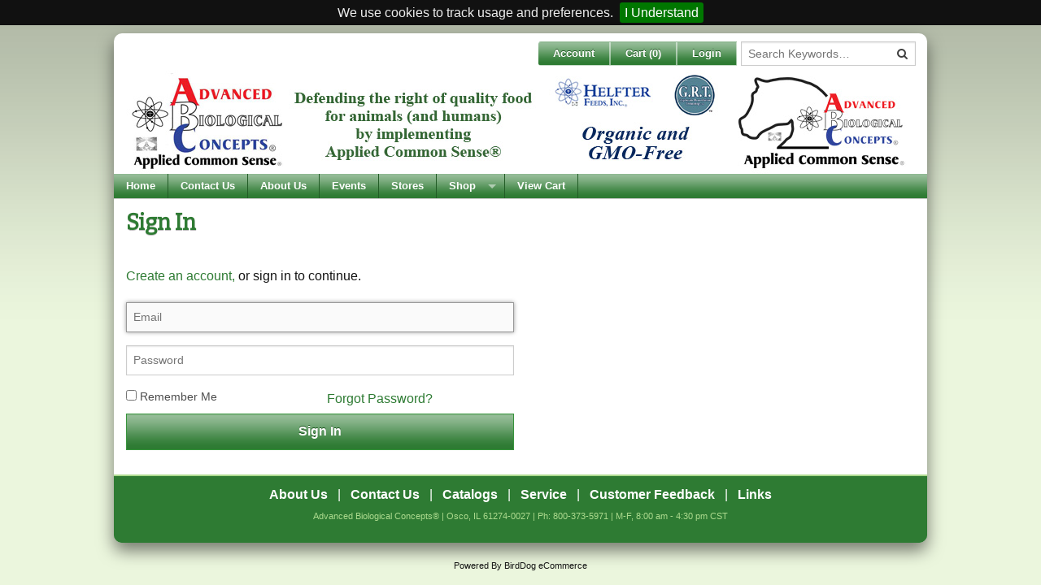

--- FILE ---
content_type: text/html; charset=utf-8
request_url: https://www.abcplus.biz/_secure/login.aspx?action=login&ReturnUrl=%2FCategories.aspx%3FId%3DGMO_10-31-16_PAN_Report_Warns_of_Glyphosate
body_size: 14903
content:

<!DOCTYPE html>
<html class="no-js" lang="en">
<head><meta charset="utf-8" /><title>
	Login
</title><meta name="viewport" content="width=device-width" />
    <!-- IE Fix for HTML5 Tags -->
    <!--[if lt IE 9]>
            <script src="http://html5shiv.googlecode.com/svn/trunk/html5.js"> </script>
        <![endif]-->
    <style type="text/css">
        .color1text {color:#2e7b33 !important;}.color2text {color:#acda8e !important;}.color3text {color:#ebf6dd !important;}.color1background {background-color:#2e7b33 !important;}.color2background {background-color:#acda8e !important;}.color3background {background-color:#ebf6dd !important;}.topmenu .listitem {background-color:#2e7b33 !important;}.topmenu .listitem a {background-color:#2e7b33 !important;}.topmenu .listitem:hover a, .topmenu .listitem:hover, .topmenu .selected a, .topmenu .selected {background-color:#acda8e !important;} {background-color:#2e7b33 !important;}.lhmenu .listitem:hover a {background-color:#acda8e !important;}.lhmenu .selected a {background-color:#acda8e !important;}.lhmenu .sublistitem:hover a {background-color:#2e7b33 !important;}
    </style>
<link href="/App_Themes/ABCPlus2016/app.css?bust=v28.0.19" type="text/css" rel="stylesheet" /><link href="/App_Themes/ABCPlus2016/jquery.cookiebar.css?bust=v28.0.19" type="text/css" rel="stylesheet" /><link href="/App_Themes/ABCPlus2016/print.css?bust=v28.0.19" type="text/css" rel="stylesheet" /><script type="text/javascript" src="/scripts/master.js?bust=v28.0.19"></script><script id="jsGoogleCode">(function(i,s,o,g,r,a,m){i['GoogleAnalyticsObject']=r;i[r]=i[r]||function(){
(i[r].q=i[r].q||[]).push(arguments)},i[r].l=1*new Date();a=s.createElement(o),
m=s.getElementsByTagName(o)[0];a.async=1;a.src=g;m.parentNode.insertBefore(a,m)
})(window,document,'script','//www.google-analytics.com/analytics.js','ga');
ga('create', 'UA-22706882-1', 'auto');
ga('require', 'ec');
ga('send', 'pageview');
</script><script type="text/javascript" src="//ajax.googleapis.com/ajax/libs/jquery/1.9.1/jquery.min.js"></script><script type="text/javascript" src="/scripts/spin.js?bust=v28.0.19"></script><script type="text/javascript" src="/scripts/ladda.js?bust=v28.0.19"></script><script type="text/javascript" src="/scripts/jquery.ladda.js?bust=v28.0.19"></script><script type="text/javascript" src="/scripts/jquery.defaultbutton.js?bust=v28.0.19"></script><link href="/scripts/jquery-ui.css?bust=v28.0.19" rel="stylesheet" type="text/css" media="all" /><script type="text/javascript" src="//ajax.googleapis.com/ajax/libs/jqueryui/1.10.1/jquery-ui.min.js" data-fallback="[&quot;/scripts/jquery-ui-1.10.1.custom.js?bust=v28.0.19&quot;]" onerror="Globals.handleScriptFail(this)"></script><script type="text/javascript" src="/scripts/bdsw.js?bust=v28.0.19"></script><script type="text/javascript" src="/scripts/main.js?bust=v28.0.19"></script><script type="text/javascript" src="/scripts/bdsw.cart.js?bust=v28.0.19"></script><script type="text/javascript" src="/scripts/Foundation/vendor/modernizr.js?bust=v28.0.19"></script><script type="text/javascript" src="/scripts/Foundation/vendor/fastclick.js?bust=v28.0.19"></script><script type="text/javascript" src="/scripts/Foundation/foundation.min.js?bust=v28.0.19"></script><script type="text/javascript" src="/scripts/Knockout/knockout-3.0.0.js?bust=v28.0.19"></script><script type="text/javascript" src="/scripts/Knockout/knockout.mapping.js?bust=v28.0.19"></script><script type="text/javascript" src="/scripts/jquery.cookiebar.js?bust=v28.0.19"></script><script type="text/javascript" src="/scripts/parsley/parsley.min.js?bust=v28.0.19"></script><meta name="keywords" content="ABC Plus, Advanced Biological Concepts, Equine, Free Choice Minerals, ABC Fortified, Rush Creek Mineral, Joint Jolt, Dy&#39;s Liquid Bandage, Energy, ABC, Pro Bi, Reg&#39;s Custom Mix, Electrolyte, Target Factors" /><meta name="description" content="Supplements for Equine, Free Choice Minerals for all types of livestock." /></head>
<script>

    var $buoop = {
        reminder: 0,
        vs: { i: 8, f: 15, o: 15, s: 5.1, n: 9 }
    };

    $(window).load(function(){

    	if (typeof (loadMap) !== 'undefined') {
            loadMap()
        }

        var e = document.createElement("script");
        e.setAttribute("type", "text/javascript");
        e.setAttribute("src", "//browser-update.org/update.js");
        document.body.appendChild(e);

    });
</script>
<body id="page">
    <form method="post" action="./login.aspx?action=login&amp;ReturnUrl=%2fCategories.aspx%3fId%3dGMO_10-31-16_PAN_Report_Warns_of_Glyphosate" id="ctl01" class="custom" novalidate="">
<div class="aspNetHidden">
<input type="hidden" name="__EVENTTARGET" id="__EVENTTARGET" value="" />
<input type="hidden" name="__EVENTARGUMENT" id="__EVENTARGUMENT" value="" />
<input type="hidden" name="__VIEWSTATE" id="__VIEWSTATE" value="/[base64]/YnVzdD12MjguMC4xOWQCCw8WAh8ABS8vQXBwX1RoZW1lcy9BQkNQbHVzMjAxNi9wcmludC5jc3M/[base64]/[base64]/[base64]/[base64]/[base64]/[base64]/SUQ9MDAwMDAwMDAtMDAwMC0wMDAwLTAwMDAtMDAwMDAwMDAwMDAwZGQCAw8WAh8HZmQCBQ8WAh8HZmQYAQUeX19Db250cm9sc1JlcXVpcmVQb3N0QmFja0tleV9fFgEFGGN0bDAwJE1haW4kY2hrUmVtZW1iZXJNZeXtJxs5+ERyaYCw4OGEvzXge0eLY3rWrRJ/utuXORQd" />
</div>

<script type="text/javascript">
//<![CDATA[
var theForm = document.forms['ctl01'];
if (!theForm) {
    theForm = document.ctl01;
}
function __doPostBack(eventTarget, eventArgument) {
    if (!theForm.onsubmit || (theForm.onsubmit() != false)) {
        theForm.__EVENTTARGET.value = eventTarget;
        theForm.__EVENTARGUMENT.value = eventArgument;
        theForm.submit();
    }
}
//]]>
</script>


<script src="/WebResource.axd?d=3zQhxLEFgDQKtuC-RXetETIvVGT7frR6fyWP68jgzPkleIDBsPwXXJVIVcFWQejw61GF8I1qXoXHUMDdS6a1QquhAJA4wtXdV-C2djJ68e81&amp;t=638285885964787378" type="text/javascript"></script>


<script type="text/javascript">
//<![CDATA[
var Globals = typeof Globals === 'undefined' ? {} : Globals;$.extend(Globals,{
  "WebRoot": "",
  "PageHitID": "1ea5c2a3-f259-4a34-b1e9-1e2ec654cb95",
  "CurrencyCode": "$",
  "IsLoggedIn": false,
  "IsGuestUser": false,
  "Cart": {
    "SubTotalByOrdered": "0",
    "SubTotalByOrderedBeforeDiscount": "0",
    "Total_Quantity_Ordered": "0",
    "Lines": [],
    "Ordered_ByName": "",
    "Ordered_ByEmail": "",
    "Ordered_ByPhone": "",
    "Ordered_ByPhoneExt": "",
    "Bill_To_Name": "",
    "Bill_To_Addr_1": "",
    "Bill_To_Addr_2": "",
    "Bill_To_Addr_3": "",
    "Bill_To_City": "",
    "Bill_To_State": "",
    "Bill_To_Zip": "",
    "Bill_To_CountryISO_Code": "US",
    "Ship_To_Name": "",
    "Ship_To_Addr_1": "",
    "Ship_To_Addr_2": "",
    "Ship_To_Addr_3": "",
    "Ship_To_City": "",
    "Ship_To_State": "",
    "Ship_To_Zip": "",
    "Ship_To_CountryISO_Code": "US",
    "FreightErrorMessage": "",
    "EstimatedDeliveryDate": "2026-01-22",
    "OrderRuleMessageHTML": "",
    "CheckoutMessageHTML": "",
    "CartFormMessageHTML": "",
    "ThankYouMessageHTML": "",
    "EmailMessageHTML": "",
    "CouponCodesList": ""
  },
  "Page": {},
  "RedirectOnAddToCart": true,
  "EnablePayPal": false,
  "EnableOnSite": true,
  "EnableOnAccount": true,
  "StockStatusDisplay": "DoNotDisplay",
  "RedirectSSL": true,
  "CheckoutFirstPageUrl": "/_Secure/CheckOut.aspx",
  "UserHasCustomer": false,
  "UseBillTo": true,
  "AutoGuestLogin": false,
  "CountryValueToWrite": "ISOCode",
  "GuestCheckoutEnabledAndLicensed": false,
  "SiteSettings": {
    "AllowEditingOfOrderedBy": true,
    "AllowEditingOfBillToAddress": true,
    "AllowEditingOfShipToAddress": true,
    "AllowEditingOfShippingMethod": true,
    "AllowEntryOfPurchaseOrder": true,
    "AllowEntryOfAdditionalEmails": true,
    "AllowEntryOfCouponCode": true,
    "AllowEntryOfComments": true,
    "AllowAddingOfItemsOnShoppingCart": true,
    "Checkout_AllowAddingOfShipToAddress": true,
    "Checkout_AllowEditingOfShipToAddressDetails": true
  }
});(function() { $BDSW.webRootAbsolute = location.protocol + '//' + document.location.host + '';})();(function() { $BDSW.setCart(Globals.Cart);})();//]]>
</script>

<script src="/ScriptResource.axd?d=f_i5TqVNiS44WXbQX3k-Y4GkYh-O5QvvafZVhHfWPNmngwaKh7u-7uB6NEp44P3v6NajrEDie5LguAN1Xm03cikNK0KJUa8lUuL-U_T4z5M-AVbywZ3MR_HCwj8AxIG30&amp;t=23d489a4" type="text/javascript"></script>
<script src="/ScriptResource.axd?d=6raEPNV8LGQJW2fTEPI5QnIxxnPbRUj0cuBqP7hJO6F4JSRnBS5VCGzROmTAubIxDGvwmWyYpe2GHHUIxZBVxEllFXUaix5ETEZaXZ6kZlC4tqR3SOL8qfjQU8mbwAGbYhCEZgosrgsaPMNU3AOYEg2&amp;t=23d489a4" type="text/javascript"></script>
<script src="/ScriptResource.axd?d=oE6vhaV-7gZ6TDCvVzcbnKuT90PlJWriKs8vi1SYRAT4Jd7nczYzxLNqJyAm4yEhR8EAI9lsy-RjcsfvwqsUI53V5yf7j1bVBczeMWEIqq8ZallxWL1b-nLi0kpji1_8X82mPZSSPjSRDElDAviIow2&amp;t=23d489a4" type="text/javascript"></script>
<div class="aspNetHidden">

	<input type="hidden" name="__VIEWSTATEGENERATOR" id="__VIEWSTATEGENERATOR" value="112A95C6" />
	<input type="hidden" name="__EVENTVALIDATION" id="__EVENTVALIDATION" value="/wEdAA0kR6Xr/lE0PcEuIIT37dqcF7VicU9VKmQ02FJk0y4rRSIjVy7jbzPQyQahA6crwCz+belPv69G9oS8MXdh4U/sGNxUum7ShBLXuoa50zMnCVrexhwfNcoL7VSBXeimecpByIYybS4lxQNGTYCUcI11ooE38jMWt2DG0PVpCNeEHAqmD4Yg9yhcOJegw3w4S7QkpCJeEvDAVebOdhRM2CufM2Og47kQ8XTfUqdfF0ADu5xqh/0/C69saClZdO0bIbmI5mSWnRnNi145bDfaLiCE1b119tYdt7JLyD/SR7YK6HJ/SY1C8xwwFJUsl/C/nq8=" />
</div>
    <script type="text/javascript">
//<![CDATA[
Sys.WebForms.PageRequestManager._initialize('ctl00$ScriptManager1', 'ctl01', ['tctl00$upMainAjax','upMainAjax','tctl00$upDialog','upDialog'], [], [], 90, 'ctl00');
//]]>
</script>

    <script> 
        
        

		function WebDialogWindow_Initialize(sender, eventArgs) {
			var mainDiv = sender.get_element();
			var cp = sender.get_contentPane();
			var cpDiv = cp.getBody();
			mainDiv.style.overflow = 'visible';
			cpDiv.style.overflow = 'visible';
		}

		Sys.WebForms.PageRequestManager.getInstance().add_endRequest(EndRequestHandler);

		function EndRequestHandler(sender, args) {
			if (args.get_error() != undefined) {
				args.set_errorHandled(true);

				if (console) {
					console.log(args.get_error())
				}
			}
		}

		window.ParsleyConfig = $.extend(true, {}, window.ParsleyConfig, {
			errorClass: 'error',
			errors: {
				errorsWrapper: '',
				errorElem: '<small class="error"></small>',
			}
		});

		$BDSW.pageLoad(function () {
			$(document).foundation();

			var $txtSearch = $('#txtSearch');
			var $txtSearch2 = $('#txtSearch2');
			var $txtItemSearch = $('#txtItemSearch');
			var $txtItemSearch2 = $('#txtItemSearch2');

			$('#btnSearch').click(function (e) {

				window.location = $BDSW.fullWebRoot() + '/SearchForm.aspx?search=' + encodeURIComponent($txtSearch.val());
				e.preventDefault();
			});

			$('#btnSearch2').click(function (e) {

				window.location = $BDSW.fullWebRoot() + '/SearchForm.aspx?search=' + encodeURIComponent($txtSearch2.val());
				e.preventDefault();
			});

			if ($txtItemSearch.length) {

				$('#btnItemSearch').click(function (e) {

					window.location = $BDSW.fullWebRoot() + '/SearchForm.aspx?search=' + encodeURIComponent($txtItemSearch.val()) + '&mode=store&searchtype=1';
					e.preventDefault();

				});

			}
			if ($txtItemSearch2.length) {

				$('#btnItemSearch2').click(function (e) {

					window.location = $BDSW.fullWebRoot() + '/SearchForm.aspx?search=' + encodeURIComponent($txtItemSearch2.val()) + '&mode=store&searchtype=1';
					e.preventDefault();

				});

			}
		});
		
		$(document).ready(function(){
			$.cookieBar({
			});
		});
    </script>
    

    

	<!-- Notification -->
	<div class="notification">
		
	</div>
	<!-- End Notification -->
	<div class="wrapper">
	<!-- Login -->
	<div class="login hide-for-small">
		<div class="row">
			<div class="small-12 columns">
				<div class="right">
					<ul class="button-group radius">
						
						<li>
							<a class="small button" href="Default.aspx">Account</a>
						</li>
						<li>
							<a class="small button quickcart-button" href="../CartForm.aspx">Cart (<span class="cartitems">0</span>)</a>
						</li>
						
						<li>
							<a class="small button" href="login.aspx?action=login">Login</a>
						</li>
						<li class="loginsearch">
							<div style="position:relative" data-defaultbutton="#btnSearch">
								<input type="text" ID="txtSearch" placeholder="Search Keywords&hellip;" />
								<button id="btnSearch" class="searchbutton fa fa-search" ToolTip="Search Website by Keyword"></button>
							</div>
							
						</li>
					</ul>
				</div>
			</div>
		</div>
	</div>
	<!-- End Login -->
	<!-- Masthead -->
	<div class="masthead">
		<header class="row">
			<div class="small-12 columns">
				<div class="banner-container">
					<img src="https://www.abcplus.biz:443/Images/Home/1-ABC-Home-banner.jpg" width="100%" />
					<a class="banner-spanner" href="../"><h1>Advanced Biological Concepts®</h1></a>
				</div>
				<!-- Ad Banner -->
				
			</div>
		</header>
	</div>
	<!-- End Masthead -->
	<!-- Top Nav -->
	<div class="top-menu">
		<div class="row">
			<div class="small-12 columns">
				<nav class="top-bar" data-topbar data-options="custom_back_text: false, mobile_show_parent_link: false, is_hover: true">
					<ul class="title-area show-for-small">
						<!-- Title Area -->
						<li class="name">
							
						</li>
						<!-- Remove the class "menu-icon" to get rid of menu icon. Take out "Menu" to just have icon alone -->
						<li class="toggle-topbar menu-icon"><a href="#">Menu</a></li>
					</ul>
					<section class="top-bar-section">
						<ul class="show-for-small">
							<li>
								<div style="position:relative" data-defaultbutton="#btnSearch2">
									<input type="text" ID="txtSearch2" placeholder="Search Keywords&hellip;" />
									<button id="btnSearch2" class="searchbutton fa fa-search" ToolTip="Search Website by Keyword"></button>
								</div>
								
							</li>
							<li class="divider"></li>
							
							<li>
								<a href="Default.aspx">Account</a>
							</li>
							<li class="divider"></li>
							<li>>
								<a href="../CartForm.aspx">Cart (<span class="cartitems">0</span>)</a>
							</li>
							<li class="divider"></li>
							
							<li>
								<a href="login.aspx?action=login">Login</a>
							</li>
						</ul>
						<ul class="left even-7">
							
									<li class="divider"></li>
								
									<li class=''>
										<a href="/Home">Home</a>
										
									</li>
									<li class="divider"></li>
								
									<li class=''>
										<a href="/Contact_Us">Contact Us</a>
										
									</li>
									<li class="divider"></li>
								
									<li class=''>
										<a href="/About-Us">About Us</a>
										
									</li>
									<li class="divider"></li>
								
									<li class=''>
										<a href="/ABC_Events">Events</a>
										
									</li>
									<li class="divider"></li>
								
									<li class=''>
										<a href="/Our_Stores">Stores</a>
										
									</li>
									<li class="divider"></li>
								
									<li class='has-dropdown'>
										<a href="/Secondary_Menu">Shop</a>
										
												<ul class="dropdown">
											
												<li>
													<a href="/Organic_Equine">Equine</a></li>
											
												<li>
													<a href="/Site_Beef">Beef Cattle</a></li>
											
												<li>
													<a href="/Canadian_Products">Canada</a></li>
											
												<li>
													<a href="/Site_Dairy">Dairy Cattle</a></li>
											
												<li>
													<a href="/Site_Aqua">EXTRA</a></li>
											
												<li>
													<a href="/Pets_and_Exotics">Pets</a></li>
											
												<li>
													<a href="/Site_Poultry">Poultry</a></li>
											
												<li>
													<a href="/Site_Sheep">Sheep and Goats</a></li>
											
												<li>
													<a href="/Site_Swine">Swine</a></li>
											</ul>
									</li>
									<li class="divider"></li>
								
									<li class=''>
										<a href="/View_Cart">View Cart</a>
										
									</li>
									<li class="divider"></li>
								
							
							
						</ul>
					</section>
				</nav>
			</div>
		</div>
	</div>
	<!-- End Top Nav -->
	<div class="mid">
		<div class="mid-row row">
			<!-- Main Content Section -->
			<!-- This has been source ordered to come first in the markup (and on small devices) but to be to the right of the nav on larger screens -->
			<div class='main-content small-12 columns'>
				<div class="row">
					<div class='large-12 columns'>
						
    
    
    <script>

        (function () {

            var $login;
            var $create;
            var $hfAction;
            
            var setAction = function(action) {
                $hfAction.val(action);
                handleAction();
            };
            
            var handleAction = function () {
                var action;
                if ($hfAction.val() !== '') {
                    action = $hfAction.val();
                } else {
                    action = $BDSW.queryString('action');
                    if (action === '') {
                        action = 'login';
                    }
                }

                var state = (typeof arguments[0] === 'undefined') ? 'init' : arguments[0];

                var setVisiblity = function ($show, $hide) {
                    if (state === 'init') {
                        $hide.hide();
                        $show.show();
                    } else {
                        $hide.hide();
                        $show.fadeIn();
                    }
                    $show.find(':text:first').focus();
                };

                switch (action) {
                    case 'login':
                        setVisiblity($login, $create);
                        break;
                    case 'create':
                        setVisiblity($create, $login);
                        break;
                    default:
                        alert('Invalid action');
                }

                handleKioskTimeout();
            };

            var handlingKioskTimeout = false;
            var handleKioskTimeout = function() {

                if ('false' === 'true') {

                    if (!handlingKioskTimeout) {

                        handlingKioskTimeout = true;

                        $BDSW.delayedRedirect({
                            delay: 30000,
                            url: '/LogOutGoHome.aspx',
                            delayed: function(options) {

                                var action;
                                if ($hfAction.val() !== '') {
                                    action = $hfAction.val();
                                } else {
                                    action = $BDSW.queryString('action');
                                    if (action === '') {
                                        action = 'login';
                                    }
                                }

                                if (action == 'login') {
                                    if (!$('#forgot-password-modal').is(":visible")) {

                                        window.location.href = $BDSW.fullWebRoot() + options.url;

                                    }
                                }

                                handlingKioskTimeout = false;
                            }
                        });

                    }
                }

            };

            $BDSW.pageLoad(function () {
                $login = $('#login');
                $create = $('#create');
                $hfAction = $('#Main_hfAction');
                
                $('.js-action-login').click(function(e) {
                    setAction('login');
                    e.preventDefault();
                });
            
                $('.js-action-create').click(function(e) {
                    setAction('create');
                    e.preventDefault();
                });

                var $forgotPassword = $('.js-forgot-password');
                var $forgotPasswordModal = $('#forgot-password-modal');

                $forgotPassword.click(function() {
                    $forgotPasswordModal.foundation('reveal', 'open');
                });

                $forgotPasswordModal.on('closed', function () {
                    handleKioskTimeout();
                });

                handleAction();

                var $txtRecoverPasswordEmail = $('#txtRecoverPasswordEmail');
                var $reset = $('.js-reset');

                var $failure = $('.js-reset-failure').hide();
                var $success = $('.js-reset-success').hide();
                
                $reset.click(function(e) {

                    e.preventDefault();
                    if ($forgotPasswordModal.parsley('validate') !== true) {
                        return;
                    }

                    var val = $txtRecoverPasswordEmail.val();
                    var lastXhr = $BDSW.jsonfactory({
                        method: 'SendForgottenPassword',
                        data: { 'LoginID': val },
                        success: function (data, status, xhr) {
                            if (xhr === lastXhr) {
                                if (data) {
                                    $failure.hide();
                                    $success.show();
                                    $('.js-reset-success-label').text(val);
                                } else {
                                    $failure.show();
                                    $success.hide();
                                }
                            }
                        }
                    });
                });
                
            });
        })();
    </script>
    <style>
        small.error {
            display: block !important;
        }
    </style>
    <input type="hidden" name="ctl00$Main$hfAction" id="Main_hfAction" />
    <div onkeypress="javascript:return WebForm_FireDefaultButton(event, &#39;Main_btnLogin&#39;)">
	
        <div id='login' data-validate='parsley' data-bind='true'>
		    <div class="hide-for-small">
        	    
<div>
    

    
    <div>
        

        
    </div>
</div>

		    </div>
            <div class='row'>
                <h3 class="large-12 columns">Sign In</h3>
            </div>
            <div class='row'>
                <div class='large-6 columns'>

                        <p>
                            <!--<a href='#' class='js-action-create'>Create an account,</a> or sign in to continue.-->
                            
<div>
    <a href='#' class='js-action-create'>Create an account,</a> or sign in to continue.

    
    <div>
        

        
    </div>
</div>

                        </p>
                        

                        
                        
                        <div class='row'>
                            <div class='large-12 columns'>
                                <input name="ctl00$Main$txtLoginID" type="text" id="Main_txtLoginID" tabindex="1" placeholder="Email" data-required="true" autocomplete="username" />
                            </div>
                        </div>

                        <div class='row'>
                            <div class='large-12 columns'>
                                <input name="ctl00$Main$txtPassword" type="password" id="Main_txtPassword" tabindex="2" placeholder="Password" data-required="true" autocomplete="current-password" />
                            </div>
                        </div>

                        <div class='row'>
                            <div class='large-6 columns'>
                                <label>
                                    <input id="Main_chkRememberMe" type="checkbox" name="ctl00$Main$chkRememberMe" />
                                    Remember Me
                                </label>

                            </div>
                            <div class='large-6 columns'>
                                <a class="js-forgot-password" href="#">Forgot Password?
                                </a>
                            </div>
                        </div>
                        <div class='row'>
                            <div class='large-12 columns'>
                                <input type="submit" name="ctl00$Main$btnLogin" value="Sign In" id="Main_btnLogin" tabindex="3" class="button expand" />
                            </div>
                        </div>
                
                </div>

                <div class='large-5 columns large-offset-1'>

                    
<div>
    

    
    <div>
        

        
    </div>
</div>


                </div>

            </div>
        </div>
    
</div>
    <div id='create' data-validate='parsley' data-bind='true'>
        
<div>
    

    
    <div>
        

        
    </div>
</div>

        <div class='row'>
            <h3>Create Account</h3>
        </div>
        <div class='row'>
            <div class='large-6 columns'>
                <div onkeypress="javascript:return WebForm_FireDefaultButton(event, &#39;Main_btnCreateAccount&#39;)">
	

                    <p>
                        <!--Create an account, or <a href='#' class='js-action-login'>sign in</a> to continue.-->
                        
<div>
    Create an account, or <a href='#' class='js-action-login'>sign in</a> to continue.

    
    <div>
        

        
    </div>
</div>

                    </p>

                    

                    <div class='row collapse'>
                        <div class='large-12 columns'>
                            <label for="Main_txtCreateName">Name</label>
                            <input name="ctl00$Main$txtCreateName" type="text" id="Main_txtCreateName" data-required="true" autocomplete="name" />
                        </div>
                    </div>

                   

                    <div class='row collapse'>
                        <div class='large-12 columns'>
                            <label for="Main_txtCreateLoginID">Email</label>
                            <input name="ctl00$Main$txtCreateLoginID" type="text" id="Main_txtCreateLoginID" data-required="true" data-type="email" data-trigger="change" data-duplicateuser="true" autocomplete="email" />
                        </div>
                    </div>

                    <div class='row collapse'>
                        <div class='large-12 columns'>
                            <label for="Main_txtCreateLoginIDVerify">Email Verify</label>
                            <input name="ctl00$Main$txtCreateLoginIDVerify" type="text" id="Main_txtCreateLoginIDVerify" data-required="true" data-type="email" data-trigger="change" data-equalto-message="Email addresses need to match." autocomplete="email" data-equalto="#Main_txtCreateLoginID" />
                        </div>
                    </div>

                    <div class='row collapse'>
                        <div class='large-12 columns'>
                            <label for="Main_txtCreatePassword">Password</label>
                            <input name="ctl00$Main$txtCreatePassword" type="password" id="Main_txtCreatePassword" data-required="true" autocomplete="new-password" data-minlength="6" />
                        </div>
                    </div>

                    <div class='row collapse'>
                        <div class='large-12 columns'>
                            <label for="Main_txtCreatePasswordVerify">Password Verify</label>
                            <input name="ctl00$Main$txtCreatePasswordVerify" type="password" id="Main_txtCreatePasswordVerify" data-required="true" data-trigger="change" data-equalto-message="Password need to match." autocomplete="new-password" data-equalto="#Main_txtCreatePassword" />
                        </div>
                    </div>

                    <div class='row collapse'>
                        <div class='large-12 columns'>
                            <input type="submit" name="ctl00$Main$btnCreateAccount" value="Create Account" id="Main_btnCreateAccount" class="button expand" />
                        </div>
                    </div>
                
</div>
            </div>
            <div class='large-6 columns'>
                
<div>
    

    
    <div>
        

        
    </div>
</div>

            </div>
        </div>
    </div>
    <span id="Main_timerKiosk" style="visibility:hidden;display:none;"></span>

						<div id="upMainAjax">
	
								
							
</div>
					</div>
					
				</div>
			</div>
			<!-- Main/Left-Hand Menu -->
			<!-- This is source ordered to be pulled to the left on larger screens -->
			
		</div>
	</div>
	<!-- Footer -->
	<div class="footer">
		<footer>
			<div class="row">
				<div class="small-12 columns">
					<div style="text-align: center; background: #2e7b33; color: #fff;"><a style="color: #fff !important;" href="https://www.abcplus.biz:443/Categories.aspx?Id=ABOUT_US"><strong>About Us</strong></a> &nbsp;&nbsp;| &nbsp; <a style="color: #fff !important;" href="https://www.abcplus.biz:443/Categories.aspx?Id=Contact-Us"><strong>Contact Us</strong></a> &nbsp; | &nbsp; <a style="color: #fff !important;" href="https://www.abcplus.biz:443/categories21.aspx?Id=Company_Catalogs"><strong>Catalogs</strong></a>&nbsp; &nbsp;| &nbsp; <a style="color: #fff !important;" href="https://www.abcplus.biz:443/Categories27.aspx?Id=Service_Form"><strong>Service</strong></a> &nbsp;&nbsp;| &nbsp; <a style="color: #fff !important;" href="https://www.abcplus.biz:443/Categories.aspx?Id=Customer_Feedback"><strong>Customer Feedback</strong></a> &nbsp;&nbsp;| &nbsp; <a style="color: #fff !important;" href="https://www.abcplus.biz:443/categories21.aspx?Id=Links_Page"><strong>Links</strong></a></div>
					<div class="text-center">
						
					</div>
				</div>
			</div>
			<div class="row">
				<div class="small-12 columns">
					<div class="address text-center">
						<small>Advanced Biological Concepts®&nbsp;|&nbsp;Osco, IL 61274-0027 | Ph: 800-373-5971 | M-F, 8:00 am - 4:30 pm CST</small>
					</div>
				</div>
			</div>
		</footer>
	</div>
	</div><!--  End Wrapper -->
	<div class="row">
		<div class="small-12 columns small-centered">
			<div class="BirdDogLink text-center">
				<span id="lblPoweredBy">Powered By</span>
				<a href="https://www.birddogsw.com">BirdDog eCommerce</a>
			</div>
			
		</div>
	</div>

    <div id="dDialog">
        <div id="upDialog">
	
                <div id="dUpdatePanelDialog">
                    
    <div id="forgot-password-modal" class="reveal-modal small" data-validate='parsley' data-bind='true' data-reveal data-defaultbutton="#btnRecoverAccount">
        <h3>Forgot your password?</h3>

        <div class='alert-box alert js-reset-failure'>
            
<div>
    

    
    <div>
        

        
    </div>
</div>

        </div>

        <div class='alert-box success js-reset-success'>
            We have sent an email to 
            <span class='js-reset-success js-reset-success-label'></span>.
            The email will allow you to recover your account.
        </div>

        <input type="email" id="txtRecoverPasswordEmail" placeholder="johndoe@gmail.com" data-required='true' data-type="email" autocomplete="email" />
        <button id="btnRecoverAccount" class='button js-reset'>
            Recover
        </button>

        <a class="close-reveal-modal">&#215;</a>
    </div>

                </div>
            
</div>
        
    </div>
    
    <input type="hidden" name="ctl00$_IG_CSS_LINKS_" id="_IG_CSS_LINKS_" />

<script type="text/javascript">
//<![CDATA[
Sys.Application.add_init(function() {
    $create(Sys.UI._Timer, {"enabled":false,"interval":60000,"uniqueID":"ctl00$Main$timerKiosk"}, null, null, $get("Main_timerKiosk"));
});
//]]>
</script>
</form>
    
    
</body>
</html>
